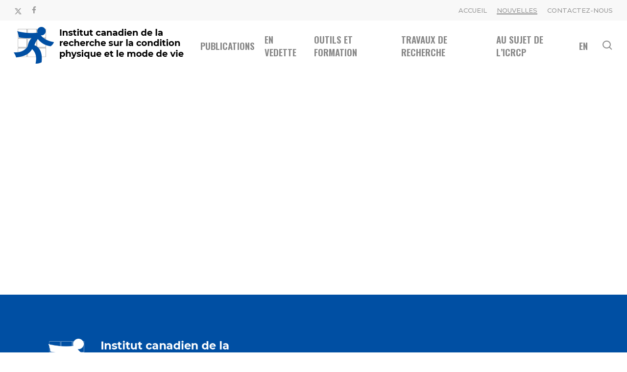

--- FILE ---
content_type: text/css
request_url: https://cflri.ca/wp-content/plugins/spar-calculator-organization/css/style.css
body_size: 838
content:
form[name="spar-calculator-org-form"] {
    .spar-calculator-org-shortcode-form-container & {
        display: flex;
        flex-direction: column;
        flex-wrap: wrap;
        margin: 20px;
    }
    
    ul, ol {
        margin-bottom: 0;
    }

    p,
    li {
        padding-bottom: 20px;
    }

    > fieldset {
        padding: 3%;
        border: 1px solid #004fa3;
        border-radius: 9px;
        margin-bottom: 30px;
        legend {
            h3:last-child {
                padding: 5px 16px;
                margin-bottom: 0;
                background: #004fa3;
                color: #FFF;
                border-radius: 9px;
            }
        }
        div[data-style="default"] .toggle > .toggle-title a {
            line-height: 1.3;
            padding: 7px 12px 8px 42px;
        }
    }

    .field-container {
        display: flex;
        flex-wrap: wrap;

        @media only screen and (max-width: 690px) {
            display: block;
        }
        padding-bottom: 15px;
        .field-container-text {
            width: 50%;
            @media only screen and (max-width: 690px) {
                width: 100%;
            }
            padding: 0 10px 0 0;
            label {
                display: inline-block;
                line-height: 1.3em;
                span {
                    color: red;
                }
            }
        }
        .field-container-field {
            width: 50%;
            min-height: 46px;
            @media only screen and (max-width: 690px) {
                width: 100%;
            }
            .fancy-select-wrap {
                padding: 0;
                margin: 0;
                .select2-container--default .select2-selection--single {
                    padding: 8px 0;
                }
            }
            input[type=text], input[type=number], textarea, select, .select2-container--default .select2-selection--single,  {
                border-color: #e0e0e0;
            }
        }
        .field-container-long-description {
            position: relative;
            margin: 20px 0 10px 10px;
            padding-left: 35px;
            p {
                font-size: 14px;
                line-height: 1.4rem;
            }
            li {
                font-size: 14px;
                line-height: 1.4rem;
            }
            &::before {
                font-family: FontAwesome;
                content: '\f059';
                color: #004fa3;
                font-size: 30px;
                position: absolute;
                top: -5px;
                left: 0;
            }
        }
        &:last-child {
            padding-bottom: 10px;
            .field-container-long-description {
                margin-bottom: 0;
            }
        }
    }

    .required {
        color: red;
    }
    
    @media print {
        .submit-container {
            display: none;
        }
    }
}

body[data-form-submit=regular] .container-wrap .submit-container input[type=submit] {
    visibility: visible;
    color: #000000;
    border: 2px solid #000000;
    background-color: transparent !important;
    font-size: 18px;
    padding: 19px 48px !important;
    margin-right: 10px;
    &:hover {
        background: #004fa3 !important;
        color: #fff;
        border-color: #004fa3 !important;
    }
}

.output-container {
    margin: 0;
    li {
        padding-bottom: 8px !important;
    }
    strong.blue {
        color: #004fa3;
    }
}

@media print {
    #top {
        .col.span_9.col_last {
            display: none;
        }
    }

    #header-space,
    #header-outer {
        display: none;
    }
    
    .output-container {
        height: 570px;
    }

    #footer-outer,
    .nectar-global-section,
    .nectar_hook_global_section_footer {
        display: none;
    }
}

--- FILE ---
content_type: text/css
request_url: https://cflri.ca/wp-content/plugins/spar-calculator-project/css/style.css
body_size: 835
content:
form[name="spar-calculator-project-form"] {
    .spar-calculator-project-shortcode-form-container & {
        display: flex;
        flex-direction: column;
        flex-wrap: wrap;
        margin: 20px;
    }
    
    ul, ol {
        margin-bottom: 0;
    }

    p,
    li {
        padding-bottom: 20px;
    }

    > fieldset {
        padding: 3%;
        border: 1px solid #004fa3;
        border-radius: 9px;
        margin-bottom: 30px;
        legend {
            h3:last-child {
                padding: 5px 16px;
                margin-bottom: 0;
                background: #004fa3;
                color: #FFF;
                border-radius: 9px;
            }
        }
        div[data-style="default"] .toggle > .toggle-title a {
            line-height: 1.3;
            padding: 7px 12px 8px 42px;
        }
    }

    .field-container {
        display: flex;
        flex-wrap: wrap;

        @media only screen and (max-width: 690px) {
            display: block;
        }
        padding-bottom: 15px;
        .field-container-text {
            width: 50%;
            @media only screen and (max-width: 690px) {
                width: 100%;
            }
            padding: 0 10px 0 0;
            label {
                display: inline-block;
                line-height: 1.3em;
                span {
                    color: red;
                }
            }
        }
        .field-container-field {
            width: 50%;
            min-height: 46px;
            @media only screen and (max-width: 690px) {
                width: 100%;
            }
            .fancy-select-wrap {
                padding: 0;
                margin: 0;
                .select2-container--default .select2-selection--single {
                    padding: 8px 0;
                }
            }
            input[type=text], input[type=number], textarea, select, .select2-container--default .select2-selection--single,  {
                border-color: #e0e0e0;
            }
        }
        .field-container-long-description {
            position: relative;
            margin: 20px 10px;
            padding-left: 35px;
            p {
                font-size: 14px;
                line-height: 1.4rem;
            }
            li {
                font-size: 14px;
                line-height: 1.4rem;
            }
            &::before {
                font-family: FontAwesome;
                content: '\f059';
                color: #004fa3;
                font-size: 30px;
                position: absolute;
                top: -5px;
                left: 0;
            }
        }
        &:last-child {
            padding-bottom: 10px;
            .field-container-long-description {
                margin-bottom: 0;
            }
        }
    }

    .required {
        color: red;
    }
    
    @media print {
        .submit-container {
            display: none;
        }
    }
}

body[data-form-submit=regular] .container-wrap .submit-container input[type=submit] {
    visibility: visible;
    color: #000000;
    border: 2px solid #000000;
    background-color: transparent !important;
    font-size: 18px;
    padding: 19px 48px !important;
    margin-right: 10px;
    &:hover {
        background: #004fa3 !important;
        color: #fff;
        border-color: #004fa3 !important;
    }
}

.output-container {
    margin: 0;
    li {
        padding-bottom: 8px !important;
    }
    strong.blue {
        color: #004fa3;
    }
}

@media print {
    #top {
        .col.span_9.col_last {
            display: none;
        }
    }

    #header-space,
    #header-outer {
        display: none;
    }
    
    .output-container {
        height: 650px;
    }

    #footer-outer,
    .nectar-global-section,
    .nectar_hook_global_section_footer {
        display: none;
    }
}

--- FILE ---
content_type: application/javascript; charset=UTF-8
request_url: https://cflri.ca/wp-content/plugins/spar-calculator-project/js/script.js
body_size: 230
content:
jQuery(document).ready(function($) {
    const enableDependentField = (element) => {
        const data = {
            value: element.val(),
            enableArray: element.data('enable_infrastructure_list').split(',')
        };

        $('#total_tree_cover, #select_unit').prop('disabled', (i, v) =>
            !data.enableArray.includes(data.value)
        );

        if (data.enableArray.includes(data.value)) {
            $('.total-tree-coverage-container').show();
        } else {
            $('.total-tree-coverage-container').hide();
        }

        $('#number_sports_facilities').prop('disabled', () => data.value !== 'multi-sportcomplex');
        if (data.value === 'multi-sportcomplex') {
            $('.number-of-sports-facilities-container').show();
        } else {
            $('.number-of-sports-facilities-container').hide();
        }
    };

    $('#type_infrastructure').on('change', function() {
        enableDependentField( $( this ) );
    });

    enableDependentField( $('#type_infrastructure') );
});